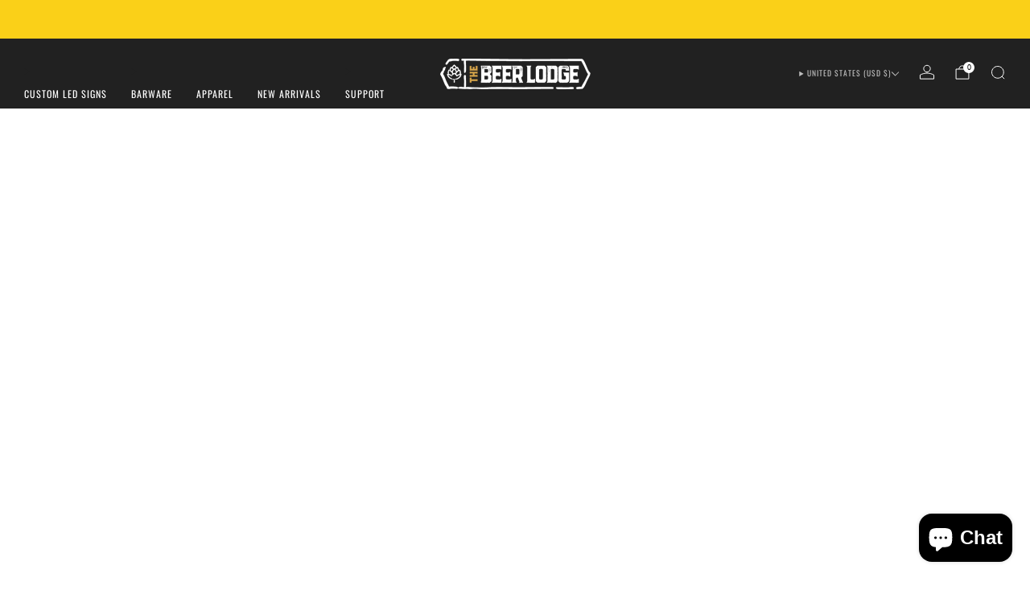

--- FILE ---
content_type: text/css
request_url: https://thebeerlodge.com/cdn/shop/t/52/assets/section-product.css?v=65391510878311603301763984475
body_size: -65
content:
.product-single__block--m-18{margin-top:18px;margin-bottom:18px}.product-single--featured{display:block}.section--has-bg .product-single--featured{padding:42px 0}.product-single--featured .errors{margin:12px 24px;color:#d12328;text-align:center;background:#ffebe8;padding:3px 0}.product-single--featured .product-single__title{margin:0;position:relative}.product-single--featured .product-single__title a{color:var(--color--headings)}.product-single--featured .product-single__details{position:relative;padding:0}.product-single--featured .product-single__photo-wrapper{position:relative}.product-single--featured .product-single__photo{overflow:hidden}.product-single--featured .product-single__box__block{margin-top:18px;margin-bottom:18px}.product-single--featured .product-single__box__block:last-child{margin-bottom:0}.product-single--featured .product-single__box__block--sku,.product-single--featured .product-single__box__block--tags{margin-top:12px;margin-bottom:12px}@media (max-width: 47.9275em){.product-single--featured .product-single__add .shopify-payment-button{margin-bottom:12px}.product-single--featured .product-single__details{max-width:480px;margin:0 auto;padding:18px 0 0}.product-single--featured .product-single__box__block--price .price__text{font-size:1.3rem}}.product-single--featured .product-form{overflow:visible}.product-single--featured .product-form .product-form__reviews{margin-top:6px;line-height:0;margin-bottom:24px}.product-single--featured .product-form .product-form__reviews .spr-badge-caption{font-size:.85rem;color:var(--color--text-light)}.product-single--featured .product-form .product-form__reviews .spr-starratings{font-size:.85rem}.product-single--featured .product-single__details .section__title{margin-bottom:18px}.product-single--featured .product-single__title-text{margin-bottom:6px}.product-single--featured .product-single__title-text a{color:var(--color--headings)}.product-single--featured .product-single__title-desc{color:var(--color--text-lighter);font-family:var(--font--body);font-weight:var(--font--body-weight);font-style:var(--font--body-style);letter-spacing:0;text-transform:none;margin-top:0;font-size:calc(var(--font--size-h5) / var(--font--size-base) * 1rem);line-height:1.9}.product-single--featured .product-single__title-desc a{color:var(--color--text-lighter)}.product-single--featured .product-single__title-desc a:hover{color:var(--color--text);opacity:1}.product-single--featured .product-single__box__block--m-0{margin-top:0;margin-bottom:0}.product-single--featured .product-single__box__block--m-6{margin-top:6px;margin-bottom:6px}.product-single--featured .product-single__box__block--m-12{margin-top:12px;margin-bottom:12px}.product-single--featured .product-single__box__block--m-18{margin-top:18px;margin-bottom:18px}.product-single--featured .product-single__box__block--mt-12{margin-top:12px}@media (max-width: 61.24em){.product-single--featured .product-single__box__block--mt-12{margin-top:9px}}.product-single--featured .product-single__box__block--mb-12{margin-bottom:12px}@media (max-width: 61.24em){.product-single--featured .product-single__box__block--mb-12{margin-bottom:9px}}.section--product-featured{position:static}
/*# sourceMappingURL=/cdn/shop/t/52/assets/section-product.css.map?v=65391510878311603301763984475 */


--- FILE ---
content_type: text/javascript
request_url: https://thebeerlodge.com/cdn/shop/t/52/assets/custom.js?v=101612360477050417211763984475
body_size: -682
content:
//# sourceMappingURL=/cdn/shop/t/52/assets/custom.js.map?v=101612360477050417211763984475


--- FILE ---
content_type: text/json
request_url: https://conf.config-security.com/model
body_size: 86
content:
{"title":"recommendation AI model (keras)","structure":"release_id=0x53:77:43:27:39:4d:3a:79:66:5a:23:73:73:35:3a:2b:75:7d:39:2e:70:7a:58:4e:26:32:7c:44:5e;keras;uvcflz6m6hccotqoa18qxljm76e3w8bhxqx0x55i5etmh3m7qmib5ymx9nxislihsisofpwp","weights":"../weights/53774327.h5","biases":"../biases/53774327.h5"}

--- FILE ---
content_type: text/javascript
request_url: https://thebeerlodge.com/cdn/shop/t/52/assets/store-data.js?v=160156939878821803261763984489
body_size: -657
content:
export const CART_TYPE="modal",ANIMATION_LOAD=!0,ANIMATION_INTERVAL=.05,ANIMATION_INTERVAL_STYLE="fade_up";
//# sourceMappingURL=/cdn/shop/t/52/assets/store-data.js.map?v=160156939878821803261763984489


--- FILE ---
content_type: text/javascript
request_url: https://dashboard.wheelio-app.com/api/wheelioapp/getsettings?jsonp=WheelioAppJSONPCallback811&s=the-beer-life.myshopify.com&d=the-beer-life.myshopify.com&cu=https%3A%2F%2Fthebeerlodge.com%2Fproducts%2Fbeer-is-the-perfection-of-water-t-shirt&uid=811
body_size: 390
content:
window['WheelioAppJSONPCallback811']({"success":false,"errorMessage":"No active campaigns!"})